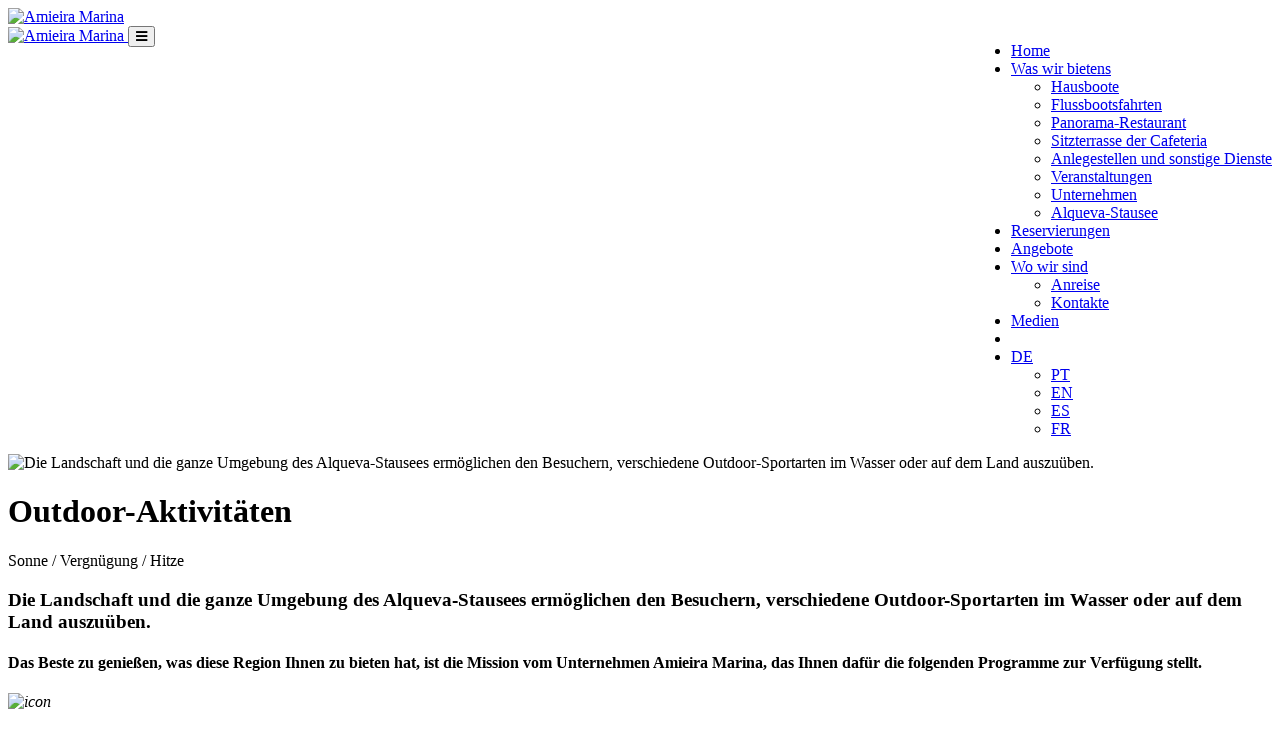

--- FILE ---
content_type: text/html; charset=UTF-8
request_url: https://www.amieiramarina.com/index.php/de/servicos/arlivre_view/de-stand-up-paddling-1
body_size: 11001
content:
<!DOCTYPE html>
<html lang="de">
    <head>
        <meta charset="utf-8"/>
        <meta name="viewport" content="width=device-width, initial-scale=1.0"/>
        <title>Amieira Marina | servicos - arlivre</title>
        <meta name="keywords" content="barcos, barcos-casa, barcos casa, marina, alqueva, pesca, pratos regionais, restaurante, aluguer, house boats, passeios, turismo, Hausboot, houseboat,Husbåt,Portugal, passeios alqueva" />
        <meta name="description" content="Amieira Marina, na marina no Grande Lago do Alqueva pode disfrutar do prazer dos Barcos-Casa e da tranquilidade do Alentejo">
        <meta name="author" content="Monstros & Cia | http://www.monstrosecompanhia.com"/>
        <meta name="copyright" content="@2017 Amieira Marina"/>
                    <meta name="robot" content="index, follow" />
                <meta name="format-detection" content="telephone=no">

        <link rel="alternate" href="https://www.amieiramarina.com/index.php/pt/o-que-oferecemos/atividades-ao-ar-livre" hreflang="pt-pt" />
        <link rel="alternate" href="https://www.amieiramarina.com/index.php/en/what-we-offer/outdoor-activities" hreflang="en-gb" />
        <link rel="alternate" href="https://www.amieiramarina.com/index.php/fr/ce-que-nous-offrons/activites-en-plein-air" hreflang="fr-fr" />
        <link rel="alternate" href="https://www.amieiramarina.com/index.php/es/que-ofrecemos/actividades-al-aire-libre" hreflang="es-es" />
        <link rel="alternate" href="https://www.amieiramarina.com/index.php/de/was-wir-bietens/outdoor-aktivitaten" hreflang="de-de" />

        <!-- Facebook meta tag -->
        <meta property="og:title" content="">
        <meta property="og:url" content="https://www.amieiramarina.com/index.php/de/servicos/arlivre_view/de-stand-up-paddling-1">
        <meta property="og:image" content="https://www.amieiramarina.com/assets/img/banners/banner-home.jpg">
        <meta property="og:site_name" content="Amieira Marina">
        <meta property="og:description" content="Amieira Marina, na marina no Grande Lago do Alqueva pode disfrutar do prazer dos Barcos-Casa e da tranquilidade do Alentejo">

        <link rel="icon" type="image/png" sizes="192x192" href="https://www.amieiramarina.com/assets/img/favicon.png">

        <link href="https://fonts.googleapis.com/css?family=Architects+Daughter%7CRoboto:100,300,400,700,900%7CRoboto+Condensed:300,400,700" rel="stylesheet">

      
            <link href="https://www.amieiramarina.com/assets/css/bootstrap.min.css" rel="stylesheet">
            <link media="screen" rel="stylesheet" href="https://www.amieiramarina.com/assets/panoramic/css/jquery.fancybox.css" />
            <link rel="stylesheet" href="https://www.amieiramarina.com/assets/fancybox/source/jquery.fancybox.css" type="text/css" media="screen" />
            <link rel="stylesheet" href="https://cdn.pannellum.org/2.3/pannellum.css">
            <link href="https://www.amieiramarina.com/assets/css/amieiraMarinha.css?v=35ffd3e6bf2134e01a68f83c82dfae75" rel="stylesheet">
       

        <!-- Google Webmasters -->
        <meta name="google-site-verification" content="O8GzhE51xNf1DrZqRBxCr2Gmyq_SsCk1jjP0ZmjR-u4" />
        <script type="application/ld+json">
        {
          "@context": "http://schema.org",
          "@type": "Organization",
          "url": "https://www.amieiramarina.com",
          "logo": "https://www.amieiramarina.com/assets/img/logoAmieiraMarina.png",
          "contactPoint": [{
            "@type": "ContactPoint",
            "telephone": "+351 266 611 173 / 4",
            "contactType": "customer service"
          }]
        }
        </script>
        <script type="application/ld+json">
        {
            "@context": "http://schema.org",
            "@type":"ItemList",
            "itemListElement":[
            {
              "@type":"ListItem",
              "position":1,
              "url":"https://www.amieiramarina.com/index.php/de/was-wir-bietens/hausboote"
            },
            {
              "@type":"ListItem",
              "position":2,
              "url":"https://www.amieiramarina.com/index.php/de/was-wir-bietens/flussbootsfahrten"
            },
            {
              "@type":"ListItem",
              "position":3,
              "url":"https://www.amieiramarina.com/index.php/de/was-wir-bietens/panorama-restaurant"
            },
            {
              "@type":"ListItem",
              "position":4,
              "url":"https://www.amieiramarina.com/index.php/de/was-wir-bietens/sitzterrasse-der-cafeteria"
            },
            {
              "@type":"ListItem",
              "position":5,
              "url":"https://www.amieiramarina.com/index.php/de/was-wir-bietens/outdoor-aktivitaten"
            },
            {
              "@type":"ListItem",
              "position":6,
              "url":"https://www.amieiramarina.com/index.php/de/was-wir-bietens/elektroboote"
            },
            {
              "@type":"ListItem",
              "position":7,
              "url":"https://www.amieiramarina.com/index.php/de/was-wir-bietens/anlegestellen-und-sonstige-dienste"
            },
            {
              "@type":"ListItem",
              "position":8,
              "url":"https://www.amieiramarina.com/index.php/de/was-wir-bietens/veranstaltungen"
            },
            {
              "@type":"ListItem",
              "position":9,
              "url":"https://www.amieiramarina.com/index.php/de/was-wir-bietens/unternehmen"
            },
            {
              "@type":"ListItem",
              "position":10,
              "url":"https://www.amieiramarina.com/index.php/de/was-wir-bietens/alqueva-stausee"
            }

          ]
        }
        </script>

        <meta name="msvalidate.01" content="A9A5070DA00009410F119E3BEF4C2479" />

    </head>
    <body class="servicos-1 arlivre-1  ">

        <!-- ZIZER -->
            <script>
            var versaTag = {};
            versaTag.id = "7054";
            versaTag.sync = 1;
            versaTag.dispType = "js";
            versaTag.ptcl = "HTTPS";
            versaTag.bsUrl = "bs.serving-sys.com/BurstingPipe";
            //VersaTag activity parameters include all conversion parameters including custom parameters and Predefined parameters. Syntax: "ParamName1":"ParamValue1", "ParamName2":"ParamValue2". ParamValue can be empty.
            versaTag.activityParams = {
                //Predefined parameters:
                "Session":""
                //Custom parameters:
                };
                //Static retargeting tags parameters. Syntax: "TagID1":"ParamValue1", "TagID2":"ParamValue2". ParamValue can be empty.
                versaTag.retargetParams = {};
                //Dynamic retargeting tags parameters. Syntax: "TagID1":"ParamValue1", "TagID2":"ParamValue2". ParamValue can be empty.
                versaTag.dynamicRetargetParams = {};
                // Third party tags conditional parameters and mapping rule parameters. Syntax: "CondParam1":"ParamValue1", "CondParam2":"ParamValue2". ParamValue can be empty.
                versaTag.conditionalParams = {};
            </script>
            <script id="ebOneTagUrlId" src="https://secure-ds.serving-sys.com/SemiCachedScripts/ebOneTag.js"></script>
            <noscript> <iframe src="https://bs.serving-sys.com/BurstingPipe? cn=ot&amp; onetagid=7054&amp; ns=1&amp; activityValues=$$Session=[Session]$$&amp; retargetingValues=$$$$&amp; dynamicRetargetingValues=$$$$&amp; acp=$$$$&amp;" style="display:none;width:0px;height:0px;z-index:"></iframe> </noscript>



     <!--
    Start of DoubleClick Floodlight Tag: Please do not remove
    Activity name of this tag: Floodlight Counter Amieira Marina Spring 2017
    URL of the webpage where the tag is expected to be placed: https://www.amieiramarina.com/index.php/pt/welcome
    This tag must be placed between the <body> and </body> tags, as close as possible to the opening tag.
    Creation Date: 04/20/2017
    -->
    <script type="text/javascript">
    var axel = Math.random() + "";
    var a = axel * 10000000000000;
    document.write('<iframe src="https://6770736.fls.doubleclick.net/activityi;src=6770736;type=amieira;cat=flood0;dc_lat=;dc_rdid=;tag_for_child_directed_treatment=;ord=' + a + '?" width="1" height="1" frameborder="0" style="display:none"></iframe>');
    </script>
    <noscript>
    <iframe src="https://6770736.fls.doubleclick.net/activityi;src=6770736;type=amieira;cat=flood0;dc_lat=;dc_rdid=;tag_for_child_directed_treatment=;ord=1?" width="1" height="1" frameborder="0" style="display:none"></iframe>
    </noscript>
    <!-- End of DoubleClick Floodlight Tag: Please do not remove -->



            <header>
                <!-- NAV BAR -->
        <nav class="navbar hidden-xs navbar-fixed-top">
          <div class="container">
            <div class="navbar-header">
                <a class="navbar-brand" href="https://www.amieiramarina.com/index.php/de/home">
                    <img src="https://www.amieiramarina.com/assets/img/logo.png" alt="Amieira Marina">
                </a>
            </div>
            <div id="navbar" class="hidden-xs navbar-collapse collapse">
                <ul class="nav navbar-nav pull-right">
                    <li>
                        <a href="https://www.amieiramarina.com/index.php/de/home" >
                            <span class="item">Home</span>
                        </a>
                    </li>
                    <li class="dropdown">
                      <a href="#" class="dropdown-toggle" data-toggle="dropdown" role="button" aria-haspopup="true" aria-expanded="true"><span class="item">Was wir bietens</span></a>
                      <ul class="dropdown-menu">
                        <li><a href="https://www.amieiramarina.com/index.php/de/was-wir-bietens/hausboote" class="active"><span class="item">Hausboote</span></a></li>
                        <li><a href="https://www.amieiramarina.com/index.php/de/was-wir-bietens/flussbootsfahrten"><span class="item">Flussbootsfahrten</span></a></li>
                        <li><a href="https://www.amieiramarina.com/index.php/de/was-wir-bietens/panorama-restaurant"><span class="item">Panorama-Restaurant</span></a></li>
                        <li><a href="https://www.amieiramarina.com/index.php/de/was-wir-bietens/sitzterrasse-der-cafeteria"><span class="item">Sitzterrasse der Cafeteria</span></a></li>
                        <li><a href="https://www.amieiramarina.com/index.php/de/was-wir-bietens/anlegestellen-und-sonstige-dienste"><span class="item">Anlegestellen und sonstige Dienste</span></a></li>
                        <li><a href="https://www.amieiramarina.com/index.php/de/was-wir-bietens/veranstaltungen"><span class="item">Veranstaltungen</span></a></li>
                        <li><a href="https://www.amieiramarina.com/index.php/de/was-wir-bietens/unternehmen"><span class="item">Unternehmen</span></a></li>
                        <li><a href="https://www.amieiramarina.com/index.php/de/was-wir-bietens/alqueva-stausee"><span class="item">Alqueva-Stausee</span></a></li>
                      </ul>
                    </li>
                    <li><a href="https://www.amieiramarina.com/index.php/de/reservierungen"><span class="item">Reservierungen</span></a></li>
                    <li><a href="https://www.amieiramarina.com/index.php/de/angebote"><span class="item">Angebote</span></a></li>
                    <li class="dropdown">
                      <a href="#" class="dropdown-toggle" data-toggle="dropdown" role="button" aria-haspopup="true" aria-expanded="true"><span class="item">Wo wir sind</span></a>
                      <ul class="dropdown-menu small">
                        <li><a href="https://www.amieiramarina.com/index.php/de/wo-wir-sind/anreise"><span class="item">Anreise</span></a></li>
                        <li><a href="https://www.amieiramarina.com/index.php/de/wo-wir-sind/kontakte"><span class="item">Kontakte</span></a></li>
                      </ul>
                    </li>
                    <li><a href="https://www.amieiramarina.com/index.php/de/medien"><span class="item">Medien</span></a></li>
                    <li>

                    <li  class="dropdown ling">
                      <a href="#" class="dropdown-toggle" data-toggle="dropdown" role="button" aria-haspopup="true" aria-expanded="true">
                           DE                      </a>
                            <ul class="dropdown-menu">
                                                                    <li class="btn-inative"><a class="" href="https://www.amieiramarina.com/index.php/pt/o-que-oferecemos/atividades-ao-ar-livre"  hreflang="pt">PT</a></li>
                                    <li class="btn-inative"><a class="" href="https://www.amieiramarina.com/index.php/en/what-we-offer/outdoor-activities"  hreflang="en">EN</a></li>
                                    <li class="btn-inative"><a class="" href="https://www.amieiramarina.com/index.php/es/que-ofrecemos/actividades-al-aire-libre" title="Español" hreflang="es">ES</a></li>
                                    <li class="btn-inative"><a class="" href="https://www.amieiramarina.com/index.php/fr/ce-que-nous-offrons/activites-en-plein-air"  hreflang="fr">FR</a></li>
                                
                        </ul>
                    </li>
                </ul>
            </div>
          </div>
        </nav>
        <!-- END NAV BAR -->
        </header>
        <div id="panel">
            <div class="wrap_button visible-xs">
                <a class="brand" href="#">
                    <img src="https://www.amieiramarina.com/assets/img/logo.png"  alt="Amieira Marina">
                </a>
                <button class="toggle-button"><i class="fa fa-bars" aria-hidden="true"></i></button>
            </div>

                    <div class="headerFull">
            <img alt="Die Landschaft und die ganze Umgebung des Alqueva-Stausees ermöglichen den Besuchern, verschiedene Outdoor-Sportarten im Wasser oder auf dem Land auszuüben." class="banner" src="https://www.amieiramarina.com/assets/img/banners/banner-arlivre.jpg">
            <div class="header-colorize bgColor-yellow"></div>
            <div class="header-content colorWhite">
                <div class="header-title">
                    <h1>Outdoor-Aktivitäten</h1>
                    <div class="keywords colorBlue">Sonne / Vergnügung / Hitze</div>
                </div>
            </div>
        </div>

        <section class="bgColor-blue">
            <div class="container textAlign-center">
                <div class="col-md-8 col-md-offset-2">
                    <h3 class="colorYellow textAlign-center">Die Landschaft und die ganze Umgebung des Alqueva-Stausees ermöglichen den Besuchern, verschiedene Outdoor-Sportarten im Wasser oder auf dem Land auszuüben.</h3>
                    <div class="gap50"></div>
                    <h4 class="colorWhite textAlign-center">Das Beste zu genießen, was diese Region Ihnen zu bieten hat, ist die Mission vom Unternehmen Amieira Marina, das Ihnen dafür die folgenden Programme zur Verfügung stellt.</h4>
                    <div class="gap50"></div>
                </div>
            </div>
        </section>

        <section class="icon">
            <div class="iconCircle">
                <i><img alt="icon" src="https://www.amieiramarina.com/assets/img/icons/services/icon_atividades.png"></i>
            </div>
        </section>

        <section>
            <div class="container">
                                    <div class="boxAtividade col-md-4"  style="background-image: url('https://www.amieiramarina.com/assets/files/activities/b64d5da6d148caddfc32fda4f5357226.jpg')">
                        <div class="boxAtividadeInner borderYellow textAlign-center">
                            <p class="boxAtividadeInner-title colorYellow">Stand Up Paddling</p>
                            <a href="https://www.amieiramarina.com/index.php/de/servicos/arlivre_view/de-stand-up-paddling-1" class="click" role="button">
                                <button class="button moreInfo borderYellow hoverEffect">+ info</button>
                            </a>
                        </div>
                    </div>
                                    <div class="boxAtividade col-md-4"  style="background-image: url('https://www.amieiramarina.com/assets/files/activities/092197d458822beb9afdabae6a38549b.jpg')">
                        <div class="boxAtividadeInner borderYellow textAlign-center">
                            <p class="boxAtividadeInner-title colorYellow">Kanufahren</p>
                            <a href="https://www.amieiramarina.com/index.php/de/servicos/arlivre_view/de-kanufahrten" class="click" role="button">
                                <button class="button moreInfo borderYellow hoverEffect">+ info</button>
                            </a>
                        </div>
                    </div>
                                    <div class="boxAtividade col-md-4"  style="background-image: url('https://www.amieiramarina.com/assets/files/activities/74bc103e3961376bedc2462c1038efbf.jpg')">
                        <div class="boxAtividadeInner borderYellow textAlign-center">
                            <p class="boxAtividadeInner-title colorYellow">Sportfischerei</p>
                            <a href="https://www.amieiramarina.com/index.php/de/servicos/arlivre_view/de-sportfischerei-1" class="click" role="button">
                                <button class="button moreInfo borderYellow hoverEffect">+ info</button>
                            </a>
                        </div>
                    </div>
                                    <div class="boxAtividade col-md-4"  style="background-image: url('https://www.amieiramarina.com/assets/files/activities/60d142633bcba2a7cb4b7c3654e5f4cc.jpg')">
                        <div class="boxAtividadeInner borderYellow textAlign-center">
                            <p class="boxAtividadeInner-title colorYellow">Fahrradfahren</p>
                            <a href="https://www.amieiramarina.com/index.php/de/servicos/arlivre_view/de-fahrradfahren" class="click" role="button">
                                <button class="button moreInfo borderYellow hoverEffect">+ info</button>
                            </a>
                        </div>
                    </div>
                                    <div class="boxAtividade col-md-4"  style="background-image: url('https://www.amieiramarina.com/assets/files/activities/a362e6f4d1ab0fd1f023e2c041669954.jpg')">
                        <div class="boxAtividadeInner borderYellow textAlign-center">
                            <p class="boxAtividadeInner-title colorYellow">Fischen</p>
                            <a href="https://www.amieiramarina.com/index.php/de/servicos/arlivre_view/de-fischen" class="click" role="button">
                                <button class="button moreInfo borderYellow hoverEffect">+ info</button>
                            </a>
                        </div>
                    </div>
                                    <div class="boxAtividade col-md-4"  style="background-image: url('https://www.amieiramarina.com/assets/files/activities/ee428494a1594b54131c334f57dfe8d7.jpg')">
                        <div class="boxAtividadeInner borderYellow textAlign-center">
                            <p class="boxAtividadeInner-title colorYellow">Sky</p>
                            <a href="https://www.amieiramarina.com/index.php/de/servicos/arlivre_view/de-sky" class="click" role="button">
                                <button class="button moreInfo borderYellow hoverEffect">+ info</button>
                            </a>
                        </div>
                    </div>
                                    <div class="boxAtividade col-md-4"  style="background-image: url('https://www.amieiramarina.com/assets/files/activities/ad65ee1117e0e1e4008e77617c969f13.jpg')">
                        <div class="boxAtividadeInner borderYellow textAlign-center">
                            <p class="boxAtividadeInner-title colorYellow">wakeboard</p>
                            <a href="https://www.amieiramarina.com/index.php/de/servicos/arlivre_view/de-wakeboard" class="click" role="button">
                                <button class="button moreInfo borderYellow hoverEffect">+ info</button>
                            </a>
                        </div>
                    </div>
                                    <div class="boxAtividade col-md-4"  style="background-image: url('https://www.amieiramarina.com/assets/files/activities/0ae3700c6c0fb92e8081f7d097b3f5d2.jpg')">
                        <div class="boxAtividadeInner borderYellow textAlign-center">
                            <p class="boxAtividadeInner-title colorYellow">Zugboje</p>
                            <a href="https://www.amieiramarina.com/index.php/de/servicos/arlivre_view/de-zugboje" class="click" role="button">
                                <button class="button moreInfo borderYellow hoverEffect">+ info</button>
                            </a>
                        </div>
                    </div>
                                    <div class="boxAtividade col-md-4"  style="background-image: url('https://www.amieiramarina.com/assets/files/activities/f24dd301743fc8ce45d983f85486363a.jpg')">
                        <div class="boxAtividadeInner borderYellow textAlign-center">
                            <p class="boxAtividadeInner-title colorYellow">Banana</p>
                            <a href="https://www.amieiramarina.com/index.php/de/servicos/arlivre_view/de-banana" class="click" role="button">
                                <button class="button moreInfo borderYellow hoverEffect">+ info</button>
                            </a>
                        </div>
                    </div>
                                    <div class="boxAtividade col-md-4"  style="background-image: url('https://www.amieiramarina.com/assets/files/activities/75b7dec6bf5bdabccc5701b4e87a5619.jpg')">
                        <div class="boxAtividadeInner borderYellow textAlign-center">
                            <p class="boxAtividadeInner-title colorYellow">Dark sky</p>
                            <a href="https://www.amieiramarina.com/index.php/de/servicos/arlivre_view/de-dark-sky-1" class="click" role="button">
                                <button class="button moreInfo borderYellow hoverEffect">+ info</button>
                            </a>
                        </div>
                    </div>
                            </div>
        </section>

        <!-- Modal -->
        <button id="detail-close"  type="button" class="hidden" data-dismiss="modal" aria-label="Close"><span aria-hidden="true">&times;</span></button>
        <div class="modal fade auto_open atividades" id="popup" tabindex="-1" role="dialog" aria-labelledby="popup">
            <div class="modal-dialog modal-lg"  style="width: 900px;">
                <div class="modal-content">
                        <div class="modal-header atividadesContent">
    <!-- <button type="button" class="close bgColor-blue" data-dismiss="modal" aria-label="Close"><span aria-hidden="true">&times;</span></button> -->
    </div>
    <div class="modal-body">
        <div class="modal-info">
            <div class="col-md-4">
            <p class="title colorYellow">Stand Up Paddling</p>
            <p class="text">Amieira Marina weihte 2014 das „Stand Up Paddling“-Zentrum ein. Hierfür zählt das Unternehmen auf das Engagement und die große Erfahrung von Miguel Almeida. Das SUP ist eine Sportart mit einer eigenen Identität, bei der der Teilnehmer im Stehen auf ein Brett paddelt. In seiner modernen Form ist das SUP eine neue Sportart, die aus der innovativen Nutzung von Surfbrettern und Paddeln seitens der Athleten erstanden ist. Obwohl diese Modalität relativ neu ist, erfreut sie sich bereits überall in der Welt einer wachsenden Beliebtheit.</p>
            </div>
            <div class="col-md-8">
                <img src="https://www.amieiramarina.com/assets/files/activities/b64d5da6d148caddfc32fda4f5357226.jpg" width="100%">
            </div>
        </div>
        <!-- Se for DARKSIDE -->
        
        <!-- Se for PADDLE -->
                <div class="clearfix"></div>
        <div class="modal-info paddle-services">
                                                <div class="col-md-4 col-xs-12 borderYellow box c--anim-btn">
                        <!-- INICIAL -->
                        <span class="c-anim-btn">
                            <p class="title colorYellow text-left">SUP für Anfänger</p>
                            <p class="text text-left colorBlue">In diesem Unterricht lernen alles über die Grundaspekte dieser Aktivität:<br />
_ Die Ausrüstung kennenlernen <br />
_ Fallen vom Brett<br />
_ Die Terminologie kennenlernen <br />
_ Grundstellung und Gleichgewicht im Stehen<br />
_ Spezifisches Aufwärmen <br />
_ Gleichgewichtstraining<br />
_ Sicher ins Wasser rein- und rausgehen <br />
_ Grundlegende Paddeltechnik<br />
_ In die stehende Position wechseln <br />
_ Grundlegende Wendetechnik</p>
                        </span>
                        <!-- HOVER -->
                        <span>
                            <p class="title text-left">SUP für Anfänger</p>
                            <p class="textLegends text-left colorBlue">
                                <img src="https://www.amieiramarina.com/assets/img/icons/services/atividades/time.png" width="30"> 1h15 <br>
                                <img src="https://www.amieiramarina.com/assets/img/icons/services/atividades/price.png" width="30"> 50€ <br>
                                <img src="https://www.amieiramarina.com/assets/img/icons/services/atividades/price_group.png" width="30"> 30€/pax                            </p>
                            <p class="text text-left">
                                <strong>Voraussetzungen:</strong><br>
                                _ Wissen wie man schwimmt                            </p>
                        </span>
                    </div>
                                                                <div class="col-md-4 col-xs-12 borderYellow box c--anim-btn">
                        <!-- INICIAL -->
                        <span class="c-anim-btn">
                            <p class="title colorYellow text-left">SUP-Unterricht</p>
                            <p class="text text-left colorBlue">Je nach Niveau der Teilnehmer werden die unterschiedlichen Aspekte trainiert:<br />
_ Paddeltechnik<br />
_ Wendetechniken<br />
_ Spezifisches Training</p>
                        </span>
                        <!-- HOVER -->
                        <span>
                            <p class="title text-left">SUP-Unterricht</p>
                            <p class="textLegends text-left colorBlue">
                                <img src="https://www.amieiramarina.com/assets/img/icons/services/atividades/time.png" width="30"> 1h15 <br>
                                <img src="https://www.amieiramarina.com/assets/img/icons/services/atividades/price.png" width="30"> 50€ <br>
                                <img src="https://www.amieiramarina.com/assets/img/icons/services/atividades/price_group.png" width="30"> 30€/pax                            </p>
                            <p class="text text-left">
                                <strong>Voraussetzungen:</strong><br>
                                _ Wissen wie man schwimmt<br />
_ SUP für Anfänger oder die SUP schon einmal ausgeübt haben                            </p>
                        </span>
                    </div>
                                                                <div class="col-md-4 col-xs-12 borderYellow box c--anim-btn">
                        <!-- INICIAL -->
                        <span class="c-anim-btn">
                            <p class="title colorYellow text-left">SUP-Fitness</p>
                            <p class="text text-left colorBlue">Eine Sitzung besteht aus:<br />
_ Aufwärmen auf dem Festland<br />
_ Beim SUP<br />
_ Ins Wasser rein- und rausgehen <br />
_ Spezifisches Kerntraining<br />
_ Gleichgewichts- und Flexibilitätstraining <br />
_ Ausdauertraining<br />
_ Kraft- und Gleichgewichtstraining <br />
_ Rückkehr zur Ruhe</p>
                        </span>
                        <!-- HOVER -->
                        <span>
                            <p class="title text-left">SUP-Fitness</p>
                            <p class="textLegends text-left colorBlue">
                                <img src="https://www.amieiramarina.com/assets/img/icons/services/atividades/time.png" width="30"> 1h15 <br>
                                <img src="https://www.amieiramarina.com/assets/img/icons/services/atividades/price.png" width="30"> 50€ <br>
                                <img src="https://www.amieiramarina.com/assets/img/icons/services/atividades/price_group.png" width="30"> 30€/pax                            </p>
                            <p class="text text-left">
                                <strong>Voraussetzungen:</strong><br>
                                _ Der Teilnehmer muss schwimmen können<br />
_ SUP für Anfänger oder die SUP schon einmal ausgeübt haben                            </p>
                        </span>
                    </div>
                                                                <div class="col-md-4 col-xs-12 borderYellow box c--anim-btn">
                        <!-- INICIAL -->
                        <span class="c-anim-btn">
                            <p class="title colorYellow text-left">SUP-Race</p>
                            <p class="text text-left colorBlue">_ Die Sitzung hat den Trainingscharakter eines SUP-Rennens<br />
_ Ziele und Training werden individuell für jeden Teilnehmer festgelegt</p>
                        </span>
                        <!-- HOVER -->
                        <span>
                            <p class="title text-left">SUP-Race</p>
                            <p class="textLegends text-left colorBlue">
                                <img src="https://www.amieiramarina.com/assets/img/icons/services/atividades/time.png" width="30"> N/A <br>
                                <img src="https://www.amieiramarina.com/assets/img/icons/services/atividades/price.png" width="30"> Kostenvoranschlag erbeten <br>
                                <img src="https://www.amieiramarina.com/assets/img/icons/services/atividades/price_group.png" width="30"> Kostenvoranschlag erbeten                            </p>
                            <p class="text text-left">
                                <strong>Voraussetzungen:</strong><br>
                                _ Der Teilnehmer muss schwimmen können<br />
_ SUP für absolute Anfänger oder die SUP schon einmal ausgeübt haben<br />
_ Der Teilnehmer soll in der Lage sein, mindestens 30 Minuten ohne große Anstrengung paddeln zu können                            </p>
                        </span>
                    </div>
                                                                <div class="col-md-4 col-xs-12 borderYellow box c--anim-btn">
                        <!-- INICIAL -->
                        <span class="c-anim-btn">
                            <p class="title colorYellow text-left">Sup Expedition</p>
                            <p class="text text-left colorBlue">_ Die Sitzung hat den Charakter eines Ausflugs oder einer Expedition<br />
_ Die Strecke wird zwischen dem Trainer und den Teilnehmern, je nach ihren Zielen und Fähigkeiten, vereinbart<br />
_ Fortgeschrittene Teilnehmer können diese Strecke alleine bewältigen<br />
_ Für Anfänger und Nicht-Fortgeschrittene ist die Begleitung eines Trainers Pflicht</p>
                        </span>
                        <!-- HOVER -->
                        <span>
                            <p class="title text-left">Sup Expedition</p>
                            <p class="textLegends text-left colorBlue">
                                <img src="https://www.amieiramarina.com/assets/img/icons/services/atividades/time.png" width="30"> N/A <br>
                                <img src="https://www.amieiramarina.com/assets/img/icons/services/atividades/price.png" width="30"> Kostenvoranschlag erbeten <br>
                                <img src="https://www.amieiramarina.com/assets/img/icons/services/atividades/price_group.png" width="30"> Kostenvoranschlag erbeten                            </p>
                            <p class="text text-left">
                                <strong>Voraussetzungen:</strong><br>
                                _ Wissen wie man schwimmt<br />
_ SUP für Anfänger oder die SUP schon einmal ausgeübt haben<br />
_ Der Teilnehmer muss über die Fähigkeiten verfügen, um problemlos in der vorgesehenen Zeit die gesamte Strecke paddeln zu können                            </p>
                        </span>
                    </div>
                                        </div>
        

        <!-- Se for CANOAS -->
        
        <div class="clearfix"></div>
        <div class="gap50"></div>


                <!-- PREÇOS -->
        <div class="bgColor-yellow text-center hSmall">
            <h3>Unsere Preise</h3>
        </div>

        <div class="prices activities">
            <div class="row">
                <div class="col-md-6 col-md-offset-3">
                                            <p></p>
                        <table>
                            <tr>
                                <th>Aufblasbares SUP-Brett + Paddel + Schwimmweste</th>
                                <th></th>
                                                            </tr>
                                                                                                                                                                                                                                                                                                                                                                                                                                                                                                                                                                                                                                                                                                                                                                                                                                                                                                                                                                                                                                                                                                                                                                                                                                                                                                                                                                                                                                                                                                                                                                                                                                                                                                                                                                                                                                                                                                                                                                                                                                                                                                                                                                                                                                                                                                                                                                                                                                                                                                                                                                                                                                                                                                                                                                                                                                                                                                                                                                                                                                                                                                                                                                                                                                                                                                                                                                                                                                                                                                                                                                                                                                                                                                                                                                                                                                                                                                                                                                                                                                                                                                                                                                                                                                                                                                                                                                                                                                                                                                                                                                                                                                                                                                                                                                                                                                                                                                                                                                                                                                                                                                                                                                                                                                                                                                                                                                                                                                                                                                                                                                                                                                                                                                                                                                                                                                                                                                                                                                                                                                                                                                                                                                                                                                                                                                                                                                                                                                                                                                                                                                                                                                                                                                                                                                                                                                                                                                                                                                                                                                                                                                                                                                                                                                                                                                                                                                                                                                                                                                                                                                                                                                                                                                                                                                                                                                                                                                                                                                                                                                                                                                                                                                                                                                                                                                                                                                                                                                                                                                                                                                                                                                                                                                                                                                                                                                                                                                                                                                                                                                                                                                                                                                                                                                                                                                                                                                                                                                                                                                                                                                                                                                                                                                                                                                                                                                                                                                                                                                                                                                                                                                                                                                                                                                                                                                                                                                                                                                                                                                                                                                                                                                                                                                                                                                                                                                                                                                                                                                                                                                                                                                                                                                                                                                                                                                                                                                                                                                                                                                                                                                                                                                                                                                                                                                                                                                                                                                                                                                                                                                                                                                                                                                                                                                                                                                                                                                                                                                                                                                                                                                                                                                                                                                                                                                                                                                                                                                                                                                                                                                                                                                                                                                                                                                                                                                                                                                                                                                                                                                                                                                                                                                                                                                                                                                                                                                                                                                                                                                                                                                                                                                                                                                                                                                                                                                                                                                                                                                                                                                                                                                                                                                                                                                                                                                                                                                                                                                                                                                                                                                                                                                                                                                                                                                                                                                                                                                                                                                                                                                                                                                                                                                                                                                                                                                                                                                                                                                                                                                                                                                                                                                                                                                                                                                                                                                                                                                                                                                                                                                                                                                                                                                                                                                                                                                                                                                                                                                                                                                                                                                                                                                                                                                                                                                                                                                                                                                                                                                                                                                                                                                                                                                                                                                                                                                                                                                                                                                                                                                                                                                                                                                                                                                                                                                                                                                                                                                                                                                                                                                                                                                                                                                                                                                                                                                                                                                                                                                                                                                                                                                                                                                                                                                                                                                                                                                                                                                                                                                                                                                                                                                                                                                                                                                                                                                                                                                                                                                                                                                                                                                                                                                                                                                                                                                                                                                                                                                                                                                                                                                                                                                                                                                                                                                                                                                                                                                                                                                                                                                                                                                                                                                                                                                                                                                                                                                                                                                                                                                                                                                                                                                                                                                                                                                                                                                                                                                                                                                                                                                                                                                                                                                                                                                                                                                                                                                                                                                                                                                                                                                                                                                                                <tr>
                                        <td>Andere Zeitdauer</td>
                                        <td>Kostenvoranschlag erbeten</td>
                                                                            </tr>
                                                                                                                                <tr>
                                        <td>8 Stunden (ganzer Tag)</td>
                                        <td>65€</td>
                                                                            </tr>
                                                                                                                                                                                                                                                                                                                                                                                                                                                                                                                                                                                                                                                                                                                                                        <tr>
                                        <td>1 Stunde</td>
                                        <td>15€</td>
                                                                            </tr>
                                                                                                                                <tr>
                                        <td>3 Stunden (vormittags/nachmittags)</td>
                                        <td>35€</td>
                                                                            </tr>
                                                                                                                                                                                                                                                                                                                                                                                                                                                                                                                                                                                                                                                                                                                                                                                                                                                                                                                                                                                                                                                                                                                                                                                                                                                                                                                                                                                                                                                                                                                                                                                                                                                                                                                                                                                                                                                                                                                                                                                                                                                                                                                                                                                                                                                                                                                                                                                                                                                                                                                                                                                                                                                                                                                                                                                                                                                                                                                                                                                                                                                                                                                                                                                                                                                                                                                                                                                                                                                                                                                                                                                                                                                                                                                                                                                                                                                                                                                                                                                                                                                                                                                                                                                                                                                                                                                                                                                                                                                                                                                                                                                                                                                                                                                                                                                                                                                                                                                                                                                                                                                                                                                                                                                                                                                                                                                                                                                                                                                                                                                                                                                                                                                                                                                                                                                                                                                                                                                                                                                                                                                                                                                                                </table>
                        <p></p>
                                            <p></p>
                        <table>
                            <tr>
                                <th>Starres SUP-Brett + Paddel + Schwimmweste</th>
                                <th></th>
                                                            </tr>
                                                                                                                                                                                                                                                                                                                                                                                                                                                                                                                                                                                                                                                                                                                                                                                                                                                                                                                                                                                                                                                                                                                                                                                                                                                                                                                                                                                                                                                                                                                                                                                                                                                                                                                                                                                                                                                                                                                                                                                                                                                                                                                                                                                                                                                                                                                                                                                                                                                                                                                                                                                                                                                                                                                                                                                                                                                                                                                                                                                                                                                                                                                                                                                                                                                                                                                                                                                                                                                                                                                                                                                                                                                                                                                                                                                                                                                                                                                                                                                                                                                                                                                                                                                                                                                                                                                                                                                                                                                                                                                                                                                                                                                                                                                                                                                                                                                                                                                                                                                                                                                                                                                                                                                                                                                                                                                                                                                                                                                                                                                                                                                                                                                                                                                                                                                                                                                                                                                                                                                                                                                                                                                                                                                                                                                                                                                                                                                                                                                                                                                                                                                                                                                                                                                                                                                                                                                                                                                                                                                                                                                                                                                                                                                                                                                                                                                                                                                                                                                                                                                                                                                                                                                                                                                                                                                                                                                                                                                                                                                                                                                                                                                                                                                                                                                                                                                                                                                                                                                                                                                                                                                                                                                                                                                                                                                                                                                                                                                                                                                                                                                                                                                                                                                                                                                                                                                                                                                                                                                                                                                                                                                                                                                                                                                                                                                                                                                                                                                                                                                                                                                                                                                                                                                                                                                                                                                                                                                                                                                                                                                                                                                                                                                                                                                                                                                                                                                                                                                                                                                                                                                                                                                                                                                                                                                                                                                                                                                                                                                                                                                                                                                                                                                                                                                                                                                                                                                                                                                                                                                                                                                                                                                                                                                                                                                                                                                                                                                                                                                                                                                                                                                                                                                                                                                                                                                                                                                                                                                                                                                                                                                                                                                                                                                                                                                                                                                                                                                                                                                                                                                                                                                                                                                                                                                                                                                                                                                                                                                                                                                                                                                                                                                                                                                                                                                                                                                                                                                                                                                                                                                                                                                                                                                                                                                                                                                                                                                                                                                                                                                                                                                                                                                                                                                                                                                                                                                                                                                                                                                                                                                                                                                                                                                                                                                                                                                                                                                                                                                                                                                                                                                                                                                                                                                                                                                                                                                                                                                                                                                                                                                                                                                                                                                                                                                                                                                                                                                                                                                                                                                                                                                                                                                                                                                                                                                                                                                                                                                                                                                                                                                                                                                                                                                                                                                                                                                                                                                                                                                                                                                                                                                                                                                                                                                                                                                                                                                                                                                                                                                                                                                                                                                                                                                                                                                                                                                                                                                                                                                                                                                                                                                                                                                                                                                                                                                                                                                                                                                                                                                                                                                                                                                                                                                                                                                                                                                                                                                                                                                                                                                                                                                                                                                                                                                                                                                                                                                                                                                                                                                                                                                                                                                                                                                                                                                                                                                                                                                                                                                                                                                                                                                                                                                                                                                                                                                                                                                                                                                                                                                                                                                                                                                                                                                                                                                                                                                                                                                <tr>
                                        <td>1 Stunde</td>
                                        <td>20€</td>
                                                                            </tr>
                                                                                                                                <tr>
                                        <td>3 Stunden (vormittags/nachmittags)</td>
                                        <td>45€</td>
                                                                            </tr>
                                                                                                                                <tr>
                                        <td>8 Stunden (ganzer Tag)</td>
                                        <td>75€</td>
                                                                            </tr>
                                                                                                                                <tr>
                                        <td>Andere Zeitdauer</td>
                                        <td>Kostenvoranschlag erbeten</td>
                                                                            </tr>
                                                                                                                                                                                                                                                                                                                                                                                                                                                                                                                                                                                                                                                                                                                                                                                                                                                                                                                                                                                                                                                                                                                                                                                                                                                                                                                                                                                                                                                                                                                                                                                                                                                                                                                                                                                                                                                                                                                                                                                                                                                                                                                                                                                                                                                                                                                                                                                                                                                                                                                                                                                                                                                                                                                                                                                                                                                                                                                                                                                                                                                                                                                                                                                                                                                                                                                                                                                                                                                                                                                                                                                                                                                                                                                                                                                                                                                                                                                                                                                                                                                                                                                                                                                                                                                                                                                                                                                                                                                                                                                                                                                                                                                                                                                                                                                                                                                                                                                                                                                                                                                                                                                                                                                                                                                                                                                                                                                                                                                                                                                                                                                                                                                                                                                                                                                                                                                                                                                                                                                                                                                                                                                                                                                                                                                                                                                                                                                                                                                                                                                                                                                                                                                                                                                                                                                                                                                                                                                                                                                                                                                                                                                                                                                                                                                                                                                                                                                                                                                                                                                        </table>
                        <p></p>
                                            <p></p>
                        <table>
                            <tr>
                                <th>Neoprenanzug</th>
                                <th></th>
                                                            </tr>
                                                                                                                                                                                                                                                                                                                                                                                                                                                                                                                                                                                                                                                                                                                                                                                                                                                                                                                                                                                                                                                                                                                                                                                                                                                                                                                                                                                                                                                                                                                                                                                                                                                                                                                                                                                                                                                                                                                                                                                                                                                                                                                                                                                                                                                                                                                                                                                                                                                                                                                                                                                                                                                                                                                                                                                                                                                                                                                                                                                                                                                                                                                                                                                                                                                                                                                                                                                                                                                                                                                                                                                                                                                                                                                                                                                                                                                                                                                                                                                                                                                                                                                                                                                                                                                                                                                                                                                                                                                                                                                                                                                                                                                                                                                                                                                                                                                                                                                                                                                                                                                                                                                                                                                                                                                                                                                                                                                                                                                                                                                                                                                                                                                                                                                                                                                                                                                                                                                                                                                                                                                                                                                                                                                                                                                                                                                                                                                                                                                                                                                                                                                                                                                                                                                                                                                                                                                                                                                                                                                                                                                                                                                                                                                                                                                                                                                                                                                                                                                                                                                                                                                                                                                                                                                                                                                                                                                                                                                                                                                                                                                                                                                                                                                                                                                                                                                                                                                                                                                                                                                                                                                                                                                                                                                                                                                                                                                                                                                                                                                                                                                                                                                                                                                                                                                                                                                                                                                                                                                                                                                                                                                                                                                                                                                                                                                                                                                                                                                                                                                                                                                                                                                                                                                                                                                                                                                                                                                                                                                                                                                                                                                                                                                                                                                                                                                                                                                                                                                                                                                                                                                                                                                                                                                                                                                                                                                                                                                                                                                                                                                                                                                                                                                                                                                                                                                                                                                                                                                                                                                                                                                                                                                                                                                                                                                                                                                                                                                                                                                                                                                                                                                                                                                                                                                                                                                                                                                                                                                                                                                                                                                                                                                                                                                                                                                                                                                                                                                                                                                                                                                                                                                                                                                                                                                                                                                                                                                                                                                                                                                                                                                                                                                                                                                                                                                                                                                                                                                                                                                                                                                                                                                                                                                                                                                                                                                                                                                                                                                                                                                                                                                                                                                                                                                                                                                                                                                                                                                                                                                                                                                                                                                                                                                                                                                                                                                                                                                                                                                                                                                                                                                                                                                                                                                                                                                                                                                                                                                                                                                                                                                                                                                                                                                                                                                                                                                                                                                                                                                                                                                                                                                                                                                                                                                                                                                                                                                                                                                                                                                                                                                                                                                                                                                                                                                                                                                                                                                                                                                                                                                                                                                                                                                                                                                                                                                                                                                                                                                                                                                                                                                                                                                                                                                                                                                                                                                                                                                                                                                                                                                                                                                                                                                                                                                                                                                                                                                                                                                                                                                                                                                                                                                                                                                                                                                                                                                                                                                                                                                                                                                                                                                                                                                                                                                                                                                                                                                                                                                                                                                                                                                                                                                                                                                                                                                                                                                                                                                                                                                                                                                                                                                                                                                                                                                                                                                                                                                                                                                                                                                                                                                                                                                                                                                                                                                                                                                                                                                                                                                                                                                                                                                                                                <tr>
                                        <td>1 Stunde</td>
                                        <td>5€</td>
                                                                            </tr>
                                                                                                                                <tr>
                                        <td>3 Stunden (vormittags/nachmittags)</td>
                                        <td>10€</td>
                                                                            </tr>
                                                                                                                                <tr>
                                        <td>8 Stunden (ganzer Tag)</td>
                                        <td>20€</td>
                                                                            </tr>
                                                                                                                                <tr>
                                        <td>Andere Zeitdauer</td>
                                        <td>Kostenvoranschlag erbeten</td>
                                                                            </tr>
                                                                                                                                                                                                                                                                                                                                                                                                                                                                                                                                                                                                                                                                                                                                                                                                                                                                                                                                                                                                                                                                                                                                                                                                                                                                                                                                                                                                                                                                                                                                                                                                                                                                                                                                                                                                                                                                                                                                                                                                                                                                                                                                                                                                                                                                                                                                                                                                                                                                                                                                                                                                                                                                                                                                                                                                                                                                                                                                                                                                                                                                                                                                                                                                                                                                                                                                                                                                                                                                                                                                                                                                                                                                                                                                                                                                                                                                                                                                                                                                                                                                                                                                                                                                                                                                                                                                                                                                                                                                                                                                                                                                                                                                                                                                                                                                                                                                                                                                                                                                                                                                                                                                                                                                                                                                                                                                                                                                                                                                                                                                                                                                                                                                                                                                                                                                                                                                                                                                                                                                                                                                                                                                                                                                                                                                                                                                                                                                                                                                                                                                                                                                                                                                                                                                                                                                                                                                                                                                                                                                                                                                                                                                                                                                                                                                        </table>
                        <p></p>
                                    </div>
            </div>
        </div>
            </div>
                </div>
                <!-- /.modal-content -->
            </div>
            <!-- /.modal-dialog -->
        </div>
        <!-- /.modal -->            <!-- FOOTER-->
            <footer class="footer">
                <div class="row bgColor-footer">
                    <div class="container">
                        <div class="col-md-4">
                            <ul class="nav navbar-nav navSecundary">
                                <li><a href="https://www.amieiramarina.com/index.php/de/faqs" class="noTextTransform"><span class="item">FAQs</span></a></li>
                                <li><a href="https://www.amieiramarina.com/index.php/de/downloads"><span class="item">Downloads</span></a></li>
                                <li><a href="https://www.amieiramarina.com/index.php/de/partnerschaften"><span class="item">Partnerschaften</span></a></li>
                                <li><a href="https://www.amieiramarina.com/index.php/de/csr"><span class="item">CSR</span></a></li>
                                <li><a href="https://www.amieiramarina.com/index.php/de/wo-wir-sind/kontakte"><span class="item">Kontakte</span></a></li>
                            </ul>
                        </div>
                        <div class="col-md-4">
                            <ul class="social" itemscope itemtype="http://schema.org/Organization">
                                <link itemprop="url" href="https://www.amieiramarina.com">
                                <li><a  itemprop="sameAs"href="https://www.facebook.com/AmieiraMarina/" target="_blank" title="Facebook"><i class="fa fa-facebook"></i></a></li>
                                <li><a  itemprop="sameAs"href="https://plus.google.com/108102783970701976058" target="_blank"  title="Google Plus"><i class="fa fa-google-plus"></i></a></li>
                                <li><a  itemprop="sameAs"href="https://www.instagram.com/amieiramarina/" target="_blank"  title="Instagram"><i class="fa fa-instagram"></i></a></li>
                                <li><a  itemprop="sameAs"href="https://www.tripadvisor.com/Attraction_Review-g189106-d7185437-Reviews-Amieira_Marina_Grande_Lago_Alqueva-Evora_Evora_District_Alentejo.html" target="_blank"  title="Tripadvisor"><i class="fa fa-tripadvisor"></i></a></li>
                                <li><a  itemprop="sameAs"href="https://twitter.com/amieiramarina" target="_blank"  title="Twitter"><i class="fa fa-twitter"></i></a></li>
                            </ul>

                        </div>
                    <div class="col-md-4 footer-logos">
                        <a href="https://www.amieiramarina.com/assets/files/ficha_projeto_Amieira_Internacionalizacao.pdf" target="_blank">
                            <img src="https://www.amieiramarina.com/assets/img/logosapoio.png"  alt="Apoios">
                        </a>
                    </div>
                    </div>
                </div>
                <div class="row colorBlue">
                    <div class="col-md-12 uppercase">
                        <p class="copy">&copy;&nbsp;2017. amieira marina. Alle Rechte vorbehalten</p>
                        <p class="author">By <a href='http://monstrosecompanhia.com' target='_blank'>Monstros & Cia</a></p>
                    </div>
                </div>
            </footer>
        <!-- END FOOTER -->
        </div>

        <script type="text/javascript" src="https://maps.googleapis.com/maps/api/js?key=AIzaSyAfJzP9KHXhX8FG45m34490SG9JuqvknMg"></script>
        <script type="text/javascript">
            // When the window has finished loading create our google map below
            google.maps.event.addDomListener(window, 'load', init);

            function init() {
                // Basic options for a simple Google Map
                // For more options see: https://developers.google.com/maps/documentation/javascript/reference#MapOptions
                var mapOptions = {
                    // How zoomed in you want the map to start at (always required)
                    zoom: 11,
                    scrollwheel:  false,


                    // The latitude and longitude to center the map (always required)
                    center: new google.maps.LatLng(38.2763592, -7.54161), // Amieira Marina

                    // How you would like to style the map.
                    // This is where you would paste any style found on Snazzy Maps.
                    styles: [{"featureType":"administrative","elementType":"labels.text.fill","stylers":[{"color":"#444444"}]},{"featureType":"administrative.locality","elementType":"labels.icon","stylers":[{"visibility":"on"},{"color":"#000000"}]},{"featureType":"administrative.land_parcel","elementType":"labels.text.stroke","stylers":[{"saturation":"-23"}]},{"featureType":"landscape","elementType":"all","stylers":[{"color":"#f2f2f2"}]},{"featureType":"poi","elementType":"all","stylers":[{"visibility":"off"}]},{"featureType":"road","elementType":"all","stylers":[{"saturation":-100},{"lightness":45}]},{"featureType":"road.highway","elementType":"all","stylers":[{"visibility":"simplified"}]},{"featureType":"road.arterial","elementType":"labels.icon","stylers":[{"visibility":"off"}]},{"featureType":"transit","elementType":"all","stylers":[{"visibility":"off"}]},{"featureType":"water","elementType":"all","stylers":[{"color":"#32c11f"},{"visibility":"on"}]},{"featureType":"water","elementType":"geometry.fill","stylers":[{"color":"#55a746"}]}]
                };

                // Get the HTML DOM element that will contain your map
                // We are using a div with id="map" seen below in the <body>
                var mapElement = document.getElementById('map');

                // Create the Google Map using our element and options defined above
                var map = new google.maps.Map(mapElement, mapOptions);

                // Let's also add a marker while we're at it
                var marker = new google.maps.Marker({
                    position: new google.maps.LatLng(38.2763592, -7.54161),
                    map: map,
                    title: 'Amieira Marina!'
                });
            }
        </script>

        <script src="https://use.fontawesome.com/2632cd0f11.js"></script>

      
            <script src="https://www.amieiramarina.com/assets/js/pannellum.min.js"></script>
            <script src="https://www.amieiramarina.com/assets/js/jquery-2.1.0.js"></script>
            <script src="https://www.amieiramarina.com/assets/js/bootstrap.min.js"></script>
            <script src="https://www.amieiramarina.com/assets/js/accounting.min.js"></script>
            <script src="https://www.amieiramarina.com/assets/js/bootstrap-multiselect.js"></script>
            <script src="https://www.amieiramarina.com/assets/js/amieiraMarina.js"></script>
       
             <script type="text/javascript" src="https://www.amieiramarina.com/assets/fancybox/source/jquery.fancybox.pack.js"></script>
            <script src="https://www.amieiramarina.com/assets/panoramic/js/jquery.fancybox.js"></script>

                   
            <script>
                $(document).ready(function() {
                    $('#onload').modal('show');

                    $('.fancybox').fancybox({
                        'autoDimensions': false,
                        'type': 'iframe',
                        'autoSize': false,
                        'width': 1025,
                        'height': 690
                    });

                });
            </script>
        



        <script>
            /* MOBILE */
            if($('body').hasClass('mobile')){
                 var slideout = new Slideout({
                    'panel': document.getElementById('panel'),
                    'menu': document.getElementById('menu'),
                    'padding': 256,
                    'tolerance': 70
                });

                // Toggle button
                document.querySelector('.toggle-button').addEventListener('click', function() {
                    slideout.toggle();
                });

                document.querySelector('.toggle-button-close').addEventListener('click', function() {
                    slideout.close();
                });

            }

            /* NAV BAR STICKY */
                    $(window).scroll(function() {
                        var scroll = $(window).scrollTop();
                        if (scroll >= 100) {
                            $(".navbar").addClass("navbar-sticky");
                            $(".dropdown-menu").addClass("navbar-sticky");

                        } else {
                            $(".navbar").removeClass("navbar-sticky");
                            $(".dropdown-menu").removeClass("navbar-sticky");

                        }
                    });

             /* GOOGLE ANALYTICS */
              (function(i,s,o,g,r,a,m){i['GoogleAnalyticsObject']=r;i[r]=i[r]||function(){
              (i[r].q=i[r].q||[]).push(arguments)},i[r].l=1*new Date();a=s.createElement(o),
              m=s.getElementsByTagName(o)[0];a.async=1;a.src=g;m.parentNode.insertBefore(a,m)
              })(window,document,'script','https://www.google-analytics.com/analytics.js','ga');

              ga('create', 'UA-96934573-1', 'auto');
              ga('send', 'pageview');
        </script>
     <!-- Quantcast Choice. Consent Manager Tag -->
<script type="text/javascript" async=true>
    var elem = document.createElement('script');
    elem.src = 'https://quantcast.mgr.consensu.org/cmp.js';
    elem.async = true;
    elem.type = "text/javascript";
    var scpt = document.getElementsByTagName('script')[0];
    scpt.parentNode.insertBefore(elem, scpt);
    (function() {
    var gdprAppliesGlobally = false;
    function addFrame() {
        if (!window.frames['__cmpLocator']) {
        if (document.body) {
            var body = document.body,
                iframe = document.createElement('iframe');
            iframe.style = 'display:none';
            iframe.name = '__cmpLocator';
            body.appendChild(iframe);
        } else {
            // In the case where this stub is located in the head,
            // this allows us to inject the iframe more quickly than
            // relying on DOMContentLoaded or other events.
            setTimeout(addFrame, 5);
        }
        }
    }
    addFrame();
    function cmpMsgHandler(event) {
        var msgIsString = typeof event.data === "string";
        var json;
        if(msgIsString) {
        json = event.data.indexOf("__cmpCall") != -1 ? JSON.parse(event.data) : {};
        } else {
        json = event.data;
        }
        if (json.__cmpCall) {
        var i = json.__cmpCall;
        window.__cmp(i.command, i.parameter, function(retValue, success) {
            var returnMsg = {"__cmpReturn": {
            "returnValue": retValue,
            "success": success,
            "callId": i.callId
            }};
            event.source.postMessage(msgIsString ?
            JSON.stringify(returnMsg) : returnMsg, '*');
        });
        }
    }
    window.__cmp = function (c) {
        var b = arguments;
        if (!b.length) {
        return __cmp.a;
        }
        else if (b[0] === 'ping') {
        b[2]({"gdprAppliesGlobally": gdprAppliesGlobally,
            "cmpLoaded": false}, true);
        } else if (c == '__cmp')
        return false;
        else {
        if (typeof __cmp.a === 'undefined') {
            __cmp.a = [];
        }
        __cmp.a.push([].slice.apply(b));
        }
    }
    window.__cmp.gdprAppliesGlobally = gdprAppliesGlobally;
    window.__cmp.msgHandler = cmpMsgHandler;
    if (window.addEventListener) {
        window.addEventListener('message', cmpMsgHandler, false);
    }
    else {
        window.attachEvent('onmessage', cmpMsgHandler);
    }
    })();
    window.__cmp('init', {
    		'Language': 'en',
		'Initial Screen Reject Button Text': 'I do not accept',
		'Initial Screen Accept Button Text': 'I accept',
		'Purpose Screen Body Text': 'You can set your consent preferences and determine how you want your data to be used based on the purposes below. You may set your preferences for us independently from those of third-party partners. Each purpose has a description so that you know how we and partners use your data.',
		'Vendor Screen Body Text': 'You can set consent preferences for each individual third-party company below. Expand each company list item to see what purposes they use data for to help make your choices. In some cases, companies may disclose that they use your data without asking for your consent, based on their legitimate interests. You can click on their privacy policies for more information and to opt out.',
		'Vendor Screen Accept All Button Text': 'Accept all',
		'Vendor Screen Reject All Button Text': 'Reject all',
		'Initial Screen Body Text': 'We and our partners use technology such as cookies on our site to personalise content and ads, provide social media features, and analyse our traffic. Click below to consent to the use of this technology across the web. You can change your mind and change your consent choices at anytime by returning to this site.',
		'Initial Screen Body Text Option': 1,
		'Publisher Name': 'Amieira Marinca',
		'Publisher Purpose IDs': [1,5],
		'Publisher Logo': 'https://amieiramarina.com/assets/img/logo.png',
		'UI Layout': 'banner',
		'No Option': false,
    });
</script>
<!-- End Quantcast Choice. Consent Manager Tag -->

    </body>
</html>